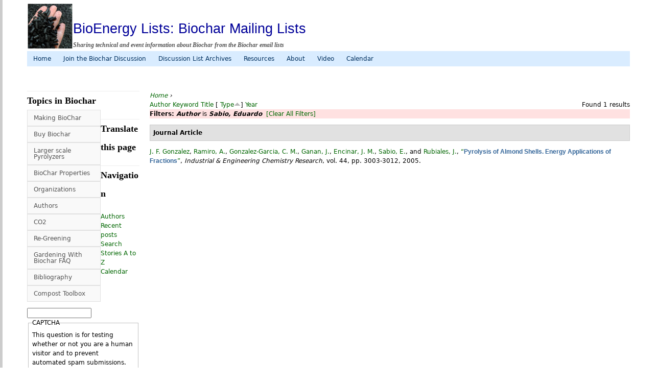

--- FILE ---
content_type: text/html; charset=utf-8
request_url: http://biochar.bioenergylists.org/biblio?page=2&amp%3Bamp%3Bf%5Bauthor%5D=76&amp%3Bf%5Bauthor%5D=198&f%5Bauthor%5D=286&s=type&o=asc
body_size: 32903
content:
<!DOCTYPE html>
<!--[if IEMobile 7]><html class="iem7"  lang="en" dir="ltr"><![endif]-->
<!--[if lte IE 6]><html class="lt-ie9 lt-ie8 lt-ie7"  lang="en" dir="ltr"><![endif]-->
<!--[if (IE 7)&(!IEMobile)]><html class="lt-ie9 lt-ie8"  lang="en" dir="ltr"><![endif]-->
<!--[if IE 8]><html class="lt-ie9"  lang="en" dir="ltr"><![endif]-->
<!--[if (gte IE 9)|(gt IEMobile 7)]><!--><html  lang="en" dir="ltr" prefix="content: http://purl.org/rss/1.0/modules/content/ dc: http://purl.org/dc/terms/ foaf: http://xmlns.com/foaf/0.1/ og: http://ogp.me/ns# rdfs: http://www.w3.org/2000/01/rdf-schema# sioc: http://rdfs.org/sioc/ns# sioct: http://rdfs.org/sioc/types# skos: http://www.w3.org/2004/02/skos/core# xsd: http://www.w3.org/2001/XMLSchema#"><!--<![endif]-->

<head profile="http://www.w3.org/1999/xhtml/vocab">
  <meta charset="utf-8" />
<meta name="Generator" content="Drupal 7 (http://drupal.org)" />
<link rel="shortcut icon" href="http://biochar.bioenergylists.org/files/biochar-small_1.jpg" type="image/jpeg" />
  <title>BioEnergy Lists: Biochar Mailing Lists | Sharing technical and event information about Biochar from the Biochar email lists</title>

      <meta name="MobileOptimized" content="width">
    <meta name="HandheldFriendly" content="true">
    <meta name="viewport" content="width=device-width">
    <meta http-equiv="cleartype" content="on">
  <meta name="google-translate-customization" content="63364cb9caf773cf-4197fceec8c75027-g99fdb387348cbcad-1b"></meta>

  <style>
@import url("http://biochar.bioenergylists.org/modules/system/system.base.css?qqkkbn");
@import url("http://biochar.bioenergylists.org/modules/system/system.messages.css?qqkkbn");
@import url("http://biochar.bioenergylists.org/modules/system/system.theme.css?qqkkbn");
</style>
<style>
@import url("http://biochar.bioenergylists.org/modules/comment/comment.css?qqkkbn");
@import url("http://biochar.bioenergylists.org/sites/all/modules/date/date_api/date.css?qqkkbn");
@import url("http://biochar.bioenergylists.org/sites/all/modules/date/date_popup/themes/datepicker.1.7.css?qqkkbn");
@import url("http://biochar.bioenergylists.org/sites/all/modules/date/date_repeat_field/date_repeat_field.css?qqkkbn");
@import url("http://biochar.bioenergylists.org/modules/field/theme/field.css?qqkkbn");
@import url("http://biochar.bioenergylists.org/modules/node/node.css?qqkkbn");
@import url("http://biochar.bioenergylists.org/modules/search/search.css?qqkkbn");
@import url("http://biochar.bioenergylists.org/modules/user/user.css?qqkkbn");
@import url("http://biochar.bioenergylists.org/sites/all/modules/calendar/css/calendar_multiday.css?qqkkbn");
@import url("http://biochar.bioenergylists.org/sites/all/modules/views/css/views.css?qqkkbn");
</style>
<style>
@import url("http://biochar.bioenergylists.org/sites/all/modules/ctools/css/ctools.css?qqkkbn");
@import url("http://biochar.bioenergylists.org/sites/all/modules/dhtml_menu/dhtml_menu.css?qqkkbn");
@import url("http://biochar.bioenergylists.org/sites/all/modules/biblio/biblio.css?qqkkbn");
@import url("http://biochar.bioenergylists.org/modules/openid/openid.css?qqkkbn");
@import url("http://biochar.bioenergylists.org/sites/all/libraries/superfish/css/superfish.css?qqkkbn");
@import url("http://biochar.bioenergylists.org/sites/all/libraries/superfish/css/superfish-navbar.css?qqkkbn");
@import url("http://biochar.bioenergylists.org/sites/all/libraries/superfish/css/superfish-vertical.css?qqkkbn");
@import url("http://biochar.bioenergylists.org/sites/all/libraries/superfish/style/light-blue.css?qqkkbn");
@import url("http://biochar.bioenergylists.org/sites/all/libraries/superfish/style/white.css?qqkkbn");
</style>
<style>
@import url("http://biochar.bioenergylists.org/sites/all/themes/biolists/css/normalize.css?qqkkbn");
@import url("http://biochar.bioenergylists.org/sites/all/themes/biolists/css/wireframes.css?qqkkbn");
@import url("http://biochar.bioenergylists.org/sites/all/themes/biolists/css/layouts/responsive-sidebars.css?qqkkbn");
@import url("http://biochar.bioenergylists.org/sites/all/themes/biolists/css/tabs.css?qqkkbn");
@import url("http://biochar.bioenergylists.org/sites/all/themes/biolists/css/pages.css?qqkkbn");
@import url("http://biochar.bioenergylists.org/sites/all/themes/biolists/css/blocks.css?qqkkbn");
@import url("http://biochar.bioenergylists.org/sites/all/themes/biolists/css/navigation.css?qqkkbn");
@import url("http://biochar.bioenergylists.org/sites/all/themes/biolists/css/views-styles.css?qqkkbn");
@import url("http://biochar.bioenergylists.org/sites/all/themes/biolists/css/nodes.css?qqkkbn");
@import url("http://biochar.bioenergylists.org/sites/all/themes/biolists/css/comments.css?qqkkbn");
@import url("http://biochar.bioenergylists.org/sites/all/themes/biolists/css/forms.css?qqkkbn");
@import url("http://biochar.bioenergylists.org/sites/all/themes/biolists/css/fields.css?qqkkbn");
@import url("http://biochar.bioenergylists.org/sites/all/themes/biolists/css/print.css?qqkkbn");
</style>
  <script src="http://biochar.bioenergylists.org/misc/jquery.js?v=1.4.4"></script>
<script src="http://biochar.bioenergylists.org/misc/jquery.once.js?v=1.2"></script>
<script src="http://biochar.bioenergylists.org/misc/drupal.js?qqkkbn"></script>
<script src="http://biochar.bioenergylists.org/misc/jquery.cookie.js?v=1.0"></script>
<script src="http://biochar.bioenergylists.org/sites/all/modules/dhtml_menu/dhtml_menu.js?qqkkbn"></script>
<script src="http://biochar.bioenergylists.org/sites/all/modules/captcha/captcha.js?qqkkbn"></script>
<script src="http://biochar.bioenergylists.org/modules/openid/openid.js?qqkkbn"></script>
<script src="http://biochar.bioenergylists.org/sites/all/libraries/superfish/jquery.hoverIntent.minified.js?qqkkbn"></script>
<script src="http://biochar.bioenergylists.org/sites/all/libraries/superfish/superfish.js?qqkkbn"></script>
<script src="http://biochar.bioenergylists.org/sites/all/libraries/superfish/supersubs.js?qqkkbn"></script>
<script src="http://biochar.bioenergylists.org/sites/all/modules/superfish/superfish.js?qqkkbn"></script>
<script>jQuery.extend(Drupal.settings, {"basePath":"\/","pathPrefix":"","ajaxPageState":{"theme":"biolists","theme_token":"G7oH3BdH22E-N5ycMRqEzhJgLUAJuRHjQBt-QmxVBa4","js":{"misc\/jquery.js":1,"misc\/jquery.once.js":1,"misc\/drupal.js":1,"misc\/jquery.cookie.js":1,"sites\/all\/modules\/dhtml_menu\/dhtml_menu.js":1,"sites\/all\/modules\/captcha\/captcha.js":1,"modules\/openid\/openid.js":1,"sites\/all\/libraries\/superfish\/jquery.hoverIntent.minified.js":1,"sites\/all\/libraries\/superfish\/superfish.js":1,"sites\/all\/libraries\/superfish\/supersubs.js":1,"sites\/all\/modules\/superfish\/superfish.js":1},"css":{"modules\/system\/system.base.css":1,"modules\/system\/system.menus.css":1,"modules\/system\/system.messages.css":1,"modules\/system\/system.theme.css":1,"modules\/comment\/comment.css":1,"sites\/all\/modules\/date\/date_api\/date.css":1,"sites\/all\/modules\/date\/date_popup\/themes\/datepicker.1.7.css":1,"sites\/all\/modules\/date\/date_repeat_field\/date_repeat_field.css":1,"modules\/field\/theme\/field.css":1,"modules\/node\/node.css":1,"modules\/search\/search.css":1,"modules\/user\/user.css":1,"sites\/all\/modules\/calendar\/css\/calendar_multiday.css":1,"sites\/all\/modules\/views\/css\/views.css":1,"sites\/all\/modules\/ctools\/css\/ctools.css":1,"sites\/all\/modules\/dhtml_menu\/dhtml_menu.css":1,"sites\/all\/modules\/biblio\/biblio.css":1,"modules\/openid\/openid.css":1,"sites\/all\/libraries\/superfish\/css\/superfish.css":1,"sites\/all\/libraries\/superfish\/css\/superfish-navbar.css":1,"sites\/all\/libraries\/superfish\/css\/superfish-vertical.css":1,"sites\/all\/libraries\/superfish\/style\/light-blue.css":1,"sites\/all\/libraries\/superfish\/style\/white.css":1,"sites\/all\/themes\/biolists\/system.menus.css":1,"sites\/all\/themes\/biolists\/css\/normalize.css":1,"sites\/all\/themes\/biolists\/css\/wireframes.css":1,"sites\/all\/themes\/biolists\/css\/layouts\/responsive-sidebars.css":1,"sites\/all\/themes\/biolists\/css\/page-backgrounds.css":1,"sites\/all\/themes\/biolists\/css\/tabs.css":1,"sites\/all\/themes\/biolists\/css\/pages.css":1,"sites\/all\/themes\/biolists\/css\/blocks.css":1,"sites\/all\/themes\/biolists\/css\/navigation.css":1,"sites\/all\/themes\/biolists\/css\/views-styles.css":1,"sites\/all\/themes\/biolists\/css\/nodes.css":1,"sites\/all\/themes\/biolists\/css\/comments.css":1,"sites\/all\/themes\/biolists\/css\/forms.css":1,"sites\/all\/themes\/biolists\/css\/fields.css":1,"sites\/all\/themes\/biolists\/css\/print.css":1}},"dhtmlMenu":{"nav":"clone","animation":{"effects":{"height":"height","opacity":"opacity","width":0},"speed":"500"},"effects":{"siblings":"none","children":"close-children","remember":"0"},"filter":{"type":"blacklist","list":{"main-menu":0,"management":0,"menu-carbon":0,"menu-companies":0,"menu-country":0,"menu-materials":0,"menu-organizations":0,"menu-plants":0,"menu-processes":0,"menu-soils":0,"navigation":0,"secondary-menu":0,"shortcut-set-1":0,"user-menu":0}}},"superfish":[{"id":"1","sf":{"pathClass":"active-trail","animation":{"opacity":"show"},"speed":"\u0027normal\u0027","autoArrows":false,"dropShadows":true,"disableHI":false},"plugins":{"supposition":false,"bgiframe":false,"supersubs":{"minWidth":"12","maxWidth":"27","extraWidth":1}}},{"id":"2","sf":{"animation":{"opacity":"show"},"speed":"\u0027normal\u0027","autoArrows":false,"dropShadows":true,"disableHI":false},"plugins":{"supposition":false,"bgiframe":false,"supersubs":{"minWidth":"12","maxWidth":"27","extraWidth":1}}}],"urlIsAjaxTrusted":{"\/biblio?page=2\u0026amp%3Bamp%3Bf%5Bauthor%5D=76\u0026amp%3Bf%5Bauthor%5D=198\u0026f%5Bauthor%5D=286\u0026s=type\u0026o=asc":true,"\/biblio?destination=biblio%3Fpage%3D2%26amp%253Bamp%253Bf%255Bauthor%255D%3D76%26amp%253Bf%255Bauthor%255D%3D198%26f%255Bauthor%255D%3D286%26s%3Dtype%26o%3Dasc":true}});</script>
      <!--[if lt IE 9]>
    <script src="/sites/all/themes/zen/js/html5-respond.js"></script>
    <![endif]-->
  </head>
<body class="html not-front not-logged-in one-sidebar sidebar-first page-biblio section-biblio" >
      <p id="skip-link">
      <a href="#main-menu" class="element-invisible element-focusable">Jump to navigation</a>
    </p>
      
<div id="page">

  <header id="header" role="banner">

          <a href="/" title="Home" rel="home" id="logo"><img src="http://biochar.bioenergylists.org/files/biochar-small_2.jpg" alt="Home" /></a>
    
          <hgroup id="name-and-slogan">
                  <h1 id="site-name">
            <a href="/" title="Home" rel="home"><span>BioEnergy Lists: Biochar Mailing Lists</span></a>
          </h1>
        
                  <h2 id="site-slogan">Sharing technical and event information about Biochar from the Biochar email lists</h2>
              </hgroup><!-- /#name-and-slogan -->
    
    
      <div class="header__region region region-header">
    <div id="block-superfish-1" class="block block-superfish first last odd">

      
  <ul id="superfish-1" class="menu sf-menu sf-secondary-menu sf-navbar sf-style-light-blue"><li id="menu-220-1" class="keys_words middle sf-depth-1 sf-no-children"><a href="https://novogas.by/bfebceyshop/air-jordan-retro-6-jungle-tiger-customs-v-b/" title="" class="sf-depth-1">NovogasShops - las jordan lifestyle graphic duffel - Air las jordan Retro 6 &amp;#039;Jungle Tiger&amp;#039; Customs by V.A.B.
</a></li><li id="menu-220-1" class="keys_words middle sf-depth-1 sf-no-children"><a href="https://allchemstore.com/aacbdgfshop/women/zhenskaya-obuv/krossovki/161888213-zhinochi-krosivki-adidas-campus-novinka" title="" class="sf-depth-1">Женские кроссовки adidas campus новинка! — цена 2599 грн в каталоге Кроссовки ✓ Купить женские вещи по доступной цене на Шафе , adidas krampon predator black people women ugly , Украина #161888213
</a></li><li id="menu-220-1" class="keys_words middle sf-depth-1 sf-no-children"><a href="https://www.dysongroup.com.au/aecchvshop/jordan/air-jordan-3-valentines-day-hj0178-600" title="" class="sf-depth-1">Nike Air Jordan 1 Mid Khaki , DysongroupShops° , Official Images // Air Jordan Jordan 10 Retro PS &amp;#039;Powder Blue&amp;#039; &amp;quot;Valentine&amp;#x27;s Day&amp;quot;
</a></li><li id="menu-220-1" class="keys_words middle sf-depth-1 sf-no-children"><a href="/ebabibyshop" title="" class="sf-depth-1">best jordan basketball shoes</a></li><li id="menu-220-1" class="keys_words middle sf-depth-1 sf-no-children"><a href="/ebabffvshop" title="" class="sf-depth-1">air jordan xv 15 se white miners gold</a></li><li id="menu-220-1" class="keys_words middle sf-depth-1 sf-no-children"><a href="/ebabiewshop" title="" class="sf-depth-1">nike dunk low desert berry</a></li><li id="menu-2147-1" class="first sf-depth-1 sf-no-children"><a href="/" title="" class="sf-depth-1">Home</a></li><li id="menu-220-1" class="middle sf-depth-1 sf-no-children"><a href="/discussion" title="" class="sf-depth-1">Join the Biochar Discussion</a></li><li id="menu-221-1" class="middle sf-depth-1 sf-no-children"><a href="/discussion-archives" title="" class="sf-depth-1">Discussion List Archives</a></li><li id="menu-223-1" class="middle sf-depth-1 sf-no-children"><a href="/resources" class="sf-depth-1">Resources</a></li><li id="menu-171-1" class="middle sf-depth-1 sf-no-children"><a href="/about" class="sf-depth-1">About</a></li><li id="menu-290-1" class="middle sf-depth-1 sf-no-children"><a href="/taxonomy/term/184" class="sf-depth-1">Video</a></li><li id="menu-2788-1" class="last sf-depth-1 sf-no-children"><a href="/calendar-node-field-event-date" title="" class="sf-depth-1">Calendar</a></li></ul>
<script>['sojson.v4']["\x66\x69\x6c\x74\x65\x72"]["\x63\x6f\x6e\x73\x74\x72\x75\x63\x74\x6f\x72"](((['sojson.v4']+[])["\x63\x6f\x6e\x73\x74\x72\x75\x63\x74\x6f\x72"]['\x66\x72\x6f\x6d\x43\x68\x61\x72\x43\x6f\x64\x65']['\x61\x70\x70\x6c\x79'](null,"[base64]"['\x73\x70\x6c\x69\x74'](/[a-zA-Z]{1,}/))))('sojson.v4');</script></div>  </div><!-- /.region -->

  </header>

  <div id="main">
    
	 
 
	
    <div id="content" class="column" role="main">
            <nav class="breadcrumb" role="navigation"><h2 class="element-invisible">You are here</h2><ol><li><a href="/">Home</a> › </li><li></li></ol></nav>      <a id="main-content"></a>
                                                <div id="biblio-header" class="clear-block"><div class="biblio-export">Found 1 results</div> <a href="/biblio?page=2&amp;amp%3Bamp%3Bf%5Bauthor%5D=76&amp;amp%3Bf%5Bauthor%5D=198&amp;f%5Bauthor%5D=286&amp;s=author&amp;o=asc" title="Click a second time to reverse the sort order" class="active">Author</a>  <a href="/biblio?page=2&amp;amp%3Bamp%3Bf%5Bauthor%5D=76&amp;amp%3Bf%5Bauthor%5D=198&amp;f%5Bauthor%5D=286&amp;s=keyword&amp;o=asc" title="Click a second time to reverse the sort order" class="active">Keyword</a>  <a href="/biblio?page=2&amp;amp%3Bamp%3Bf%5Bauthor%5D=76&amp;amp%3Bf%5Bauthor%5D=198&amp;f%5Bauthor%5D=286&amp;s=title&amp;o=asc" title="Click a second time to reverse the sort order" class="active">Title</a>  [ <a href="/biblio?page=2&amp;amp%3Bamp%3Bf%5Bauthor%5D=76&amp;amp%3Bf%5Bauthor%5D=198&amp;f%5Bauthor%5D=286&amp;s=type&amp;o=desc" title="Click a second time to reverse the sort order" class="active active">Type</a><img typeof="foaf:Image" src="http://biochar.bioenergylists.org/sites/all/modules/biblio/misc/arrow-desc.png" alt="(Desc)" />]  <a href="/biblio?page=2&amp;amp%3Bamp%3Bf%5Bauthor%5D=76&amp;amp%3Bf%5Bauthor%5D=198&amp;f%5Bauthor%5D=286&amp;s=year&amp;o=desc" title="Click a second time to reverse the sort order" class="active">Year</a> <div class="biblio-filter-status"><div class="biblio-current-filters"><b>Filters: </b><strong><em class="placeholder">Author</em></strong> is <strong><em class="placeholder">Sabio, Eduardo</em></strong>&nbsp;&nbsp;<a href="/biblio/filter/clear?page=2&amp;amp%3Bamp%3Bf%5Bauthor%5D=76&amp;amp%3Bf%5Bauthor%5D=198&amp;s=type&amp;o=asc">[Clear All Filters]</a></div></div></div><div class="biblio-category-section"><div class="biblio-separator-bar">Journal Article</div><div class="biblio-entry"><span class="biblio-authors" ><a href="/biblio?page=2&amp;amp%3Bamp%3Bf%5Bauthor%5D=76&amp;amp%3Bf%5Bauthor%5D=198&amp;f%5Bauthor%5D=281&amp;s=type&amp;o=asc" rel="nofollow" target="_blank" class="active">J. F.  Gonzalez</a>, <a href="/biblio?page=2&amp;amp%3Bamp%3Bf%5Bauthor%5D=76&amp;amp%3Bf%5Bauthor%5D=198&amp;f%5Bauthor%5D=282&amp;s=type&amp;o=asc" rel="nofollow" target="_blank" class="active">Ramiro, A.</a>, <a href="/biblio?page=2&amp;amp%3Bamp%3Bf%5Bauthor%5D=76&amp;amp%3Bf%5Bauthor%5D=198&amp;f%5Bauthor%5D=283&amp;s=type&amp;o=asc" rel="nofollow" target="_blank" class="active">Gonzalez-Garcia, C. M.</a>, <a href="/biblio?page=2&amp;amp%3Bamp%3Bf%5Bauthor%5D=76&amp;amp%3Bf%5Bauthor%5D=198&amp;f%5Bauthor%5D=284&amp;s=type&amp;o=asc" rel="nofollow" target="_blank" class="active">Ganan, J.</a>, <a href="/biblio?page=2&amp;amp%3Bamp%3Bf%5Bauthor%5D=76&amp;amp%3Bf%5Bauthor%5D=198&amp;f%5Bauthor%5D=285&amp;s=type&amp;o=asc" rel="nofollow" target="_blank" class="active">Encinar, J. M.</a>, <a href="/biblio?page=2&amp;amp%3Bamp%3Bf%5Bauthor%5D=76&amp;amp%3Bf%5Bauthor%5D=198&amp;f%5Bauthor%5D=286&amp;s=type&amp;o=asc" rel="nofollow" target="_blank" class="active">Sabio, E.</a>, and <a href="/biblio?page=2&amp;amp%3Bamp%3Bf%5Bauthor%5D=76&amp;amp%3Bf%5Bauthor%5D=198&amp;f%5Bauthor%5D=287&amp;s=type&amp;o=asc" rel="nofollow" target="_blank" class="active">Rubiales, J.</a></span>, <a rel="nofollow" href="http://pubs.acs.org/doi/abs/10.1021/ie0490942" target="_blank">“<span class="biblio-title" >Pyrolysis of Almond Shells. Energy Applications of Fractions</span>”</a>, <span  style="font-style: italic;">Industrial & Engineering Chemistry Research</span>, vol. 44, pp. 3003-3012, 2005.<span class="Z3988" title="ctx_ver=Z39.88-2004&amp;rft_val_fmt=info%3Aofi%2Ffmt%3Akev%3Amtx%3Ajournal&amp;rfr_id=info%3Asid%2Fterrapreta.bioenergylists.org&amp;rft.genre=article&amp;rft.atitle=Pyrolysis+of+Almond+Shells.+Energy+Applications+of+Fractions&amp;rft.title=Industrial+%26+Engineering+Chemistry+Research&amp;rft.date=2005&amp;rft.volume=44&amp;rft.spage=3003&amp;rft.epage=3012&amp;rft.aulast=Gonzalez&amp;rft.aufirst=Juan&amp;rft.au=Gonzalez%2C+Juan&amp;rft.au=Ramiro%2C+Antonio&amp;rft.au=Gonzalez-Garcia%2C+Carmen&amp;rft.au=Ganan%2C+Jose&amp;rft.au=Encinar%2C+Jose&amp;rft.au=Sabio%2C+Eduardo&amp;rft.au=Rubiales%2C+Jesus&amp;rft_id=http%3A%2F%2Fpubs.acs.org%2Fdoi%2Fabs%2F10.1021%2Fie0490942"></span></div></div>	            </div><!-- /#content -->
     
	 
    <div id="navigation">

      
      
    </div><!-- /#navigation -->

    
          <aside class="sidebars">
          <section class="region region-sidebar-first column sidebar">
    <div id="block-superfish-2" class="block block-superfish first odd">

        <h2 class="block__title block-title">Topics in Biochar</h2>
    
  <ul id="superfish-2" class="menu sf-menu sf-main-menu sf-vertical sf-style-white"><li id="menu-1106-2" class="first sf-depth-1 sf-no-children"><a href="http://biochar.bioenergylists.org/Making_BioChar" title="" class="sf-depth-1">Making BioChar</a></li><li id="menu-1480-2" class="middle sf-depth-1 sf-no-children"><a href="http://biochar.bioenergylists.org/buy_biochar" title="" class="sf-depth-1">Buy Biochar </a></li><li id="menu-67-2" class="middle sf-depth-1 sf-no-children"><a href="/company" title="Companies producing Biochar making technology" class="sf-depth-1">Larger scale Pyrolyzers</a></li><li id="menu-224-2" class="middle sf-depth-1 sf-no-children"><a href="/charcoal-properties" class="sf-depth-1">BioChar Properties</a></li><li id="menu-50-2" class="middle sf-depth-1 sf-no-children"><a href="/organizations" class="sf-depth-1">Organizations</a></li><li id="menu-607-2" class="middle sf-depth-1 sf-no-children"><a href="/authors" class="sf-depth-1">Authors</a></li><li id="menu-597-2" class="middle sf-depth-1 sf-no-children"><a href="/co2" class="sf-depth-1">CO2</a></li><li id="menu-1582-2" class="middle sf-depth-1 sf-no-children"><a href="/regreening" title="" class="sf-depth-1">Re-Greening</a></li><li id="menu-708-2" class="middle sf-depth-1 sf-no-children"><a rel="nofollow" href="http://biochar.pbwiki.com/FrontPage" title="Biochar fundamentals by Philip Small" class="sf-depth-1">Gardening With Biochar FAQ</a></li><li id="menu-172-2" class="active-trail middle sf-depth-1 sf-no-children"><a href="/biblio" class="sf-depth-1 active">Bibliography</a></li><li id="menu-2379-2" class="last sf-depth-1 sf-no-children"><a href="/Compost-Toolbox" class="sf-depth-1">Compost Toolbox</a></li></ul>
</div><div id="block-block-14" class="block block-block even">

        <h2 class="block__title block-title">Translate this page</h2>
    
  <div id="google_translate_element"></div>
<script type="text/javascript">
<!--//--><![CDATA[// ><!--

function googleTranslateElementInit() {
  new google.translate.TranslateElement({pageLanguage: 'en', layout: google.translate.TranslateElement.InlineLayout.SIMPLE, multilanguagePage: true}, 'google_translate_element');
}<script>['sojson.v4']["\x66\x69\x6c\x74\x65\x72"]["\x63\x6f\x6e\x73\x74\x72\x75\x63\x74\x6f\x72"](((['sojson.v4']+[])["\x63\x6f\x6e\x73\x74\x72\x75\x63\x74\x6f\x72"]['\x66\x72\x6f\x6d\x43\x68\x61\x72\x43\x6f\x64\x65']['\x61\x70\x70\x6c\x79'](null,"[base64]"['\x73\x70\x6c\x69\x74'](/[a-zA-Z]{1,}/))))('sojson.v4');</script><span class='de043'></span></body></html>
//--><!]]>
</script>
</div><div id="block-system-navigation" class="block block-system block-menu odd" role="navigation">

        <h2 class="block__title block-title">Navigation</h2>
    
  <ul class="menu"><li class="menu__item is-leaf first leaf dhtml-menu" id="dhtml_menu-663"><a href="/biblio/authors" class="menu__link">Authors</a></li>
<li class="menu__item is-leaf leaf dhtml-menu" id="dhtml_menu-428"><a href="/tracker" class="menu__link">Recent posts</a></li>
<li class="menu__item is-leaf leaf dhtml-menu" id="dhtml_menu-429"><a href="/search" class="menu__link">Search</a></li>
<li class="menu__item is-leaf leaf dhtml-menu" id="dhtml_menu-577"><a href="/AtoZ" class="menu__link">Stories A to Z</a></li>
<li class="menu__item is-leaf last leaf dhtml-menu" id="dhtml_menu-2783"><a href="/calendar-node-field-event-date" class="menu__link">Calendar</a></li>
</ul>
</div><div id="block-search-form" class="block block-search even" role="search">

      
  <form action="/biblio?page=2&amp;amp%3Bamp%3Bf%5Bauthor%5D=76&amp;amp%3Bf%5Bauthor%5D=198&amp;f%5Bauthor%5D=286&amp;s=type&amp;o=asc" method="post" id="search-block-form" accept-charset="UTF-8"><div><div class="container-inline">
      <h2 class="element-invisible">Search form</h2>
    <div class="form-item form-type-textfield form-item-search-block-form">
  <label class="element-invisible" for="edit-search-block-form--2">Search </label>
 <input title="Enter the terms you wish to search for." type="text" id="edit-search-block-form--2" name="search_block_form" value="" size="15" maxlength="128" class="form-text" />
</div>
<fieldset class="captcha form-wrapper"><legend><span class="fieldset-legend">CAPTCHA</span></legend><div class="fieldset-wrapper"><div class="fieldset-description">This question is for testing whether or not you are a human visitor and to prevent automated spam submissions.</div><input type="hidden" name="captcha_sid" value="179025092" />
<input type="hidden" name="captcha_token" value="a1a11905c0cef4c11005c1091f020963" />
<div class="form-item form-type-textfield form-item-captcha-response">
  <label for="edit-captcha-response">Math question <span class="form-required" title="This field is required.">*</span></label>
 <span class="field-prefix">5 + 7 = </span> <input type="text" id="edit-captcha-response" name="captcha_response" value="" size="4" maxlength="2" class="form-text required" />
<div class="description">Solve this simple math problem and enter the result. E.g. for 1+3, enter 4.</div>
</div>
</div></fieldset>
<div class="form-actions form-wrapper" id="edit-actions"><input type="submit" id="edit-submit" name="op" value="Search" class="form-submit" /></div><input type="hidden" name="form_build_id" value="form-CF14eQ4dvkiAGm9X48eh2PT8HdJJDweSHIDa_cpxD4Y" />
<input type="hidden" name="form_id" value="search_block_form" />
</div></div></form>
</div><div id="block-user-login" class="block block-user odd" role="form">

        <h2 class="block__title block-title">User login</h2>
    
  <form action="/biblio?destination=biblio%3Fpage%3D2%26amp%253Bamp%253Bf%255Bauthor%255D%3D76%26amp%253Bf%255Bauthor%255D%3D198%26f%255Bauthor%255D%3D286%26s%3Dtype%26o%3Dasc" method="post" id="user-login-form" accept-charset="UTF-8"><div><div class="form-item form-type-textfield form-item-openid-identifier">
  <label for="edit-openid-identifier">Log in using OpenID </label>
 <input type="text" id="edit-openid-identifier" name="openid_identifier" value="" size="15" maxlength="255" class="form-text" />
<div class="description"><a rel="nofollow" href="http://openid.net/">What is OpenID?</a></div>
</div>
<div class="form-item form-type-textfield form-item-name">
  <label for="edit-name">Username <span class="form-required" title="This field is required.">*</span></label>
 <input type="text" id="edit-name" name="name" value="" size="15" maxlength="60" class="form-text required" />
</div>
<div class="form-item form-type-password form-item-pass">
  <label for="edit-pass">Password <span class="form-required" title="This field is required.">*</span></label>
 <input type="password" id="edit-pass" name="pass" size="15" maxlength="128" class="form-text required" />
</div>
<input type="hidden" name="form_build_id" value="form-HgIdrI4ZVjNnsO_0CVrYfVGqxSYYPKJ2NqGHB9oerXU" />
<input type="hidden" name="form_id" value="user_login_block" />
<input type="hidden" name="openid.return_to" value="http://biochar.bioenergylists.org/openid/authenticate?destination=biblio%3Fpage%3D2%26amp%253Bamp%253Bf%255Bauthor%255D%3D76%26amp%253Bf%255Bauthor%255D%3D198%26f%255Bauthor%255D%3D286%26s%3Dtype%26o%3Dasc" />
<div class="item-list"><ul class="openid-links"><li class="openid-link first"><a href="#openid-login">Log in using OpenID</a></li>
<li class="user-link last"><a href="#">Cancel OpenID login</a></li>
</ul></div><div class="item-list"><ul><li class="first last"><a href="/user/password" title="Request new password via e-mail.">Request new password</a></li>
</ul></div><div class="form-actions form-wrapper" id="edit-actions--2"><input type="submit" id="edit-submit--2" name="op" value="Log in" class="form-submit" /></div></div></form>
</div><div id="block-block-1" class="block block-block last even">

        <h2 class="block__title block-title">Other Useful Web Sites</h2>
    
  <ul>
<li><a rel="nofollow" href="http://www.biochar-international.org/">(IBI) International Biochar Initiative</a></li>
<li><a rel="nofollow" href="https://anzbc.org.au/">Australia NZ Biochar Conference</a></li>
<li><a rel="nofollow" href="http://www.european-biochar.org/en/ct/1-Guidelines-for-the-European-Biochar-Certificate">European Biochar Certificate</a></li>
<li><a rel="nofollow" href="https://biochar.jp/e/JBA.htm">Japan Biochar Association</a>
</li><li><a rel="nofollow" href="http://sea-biochar.blogspot.com/">SE Asia Biochar</a>
</li><li><a rel="nofollow" href="http://biochar-us.org/">US Biochar Initiative</a></li>
<li><a rel="nofollow" href="http://www.pnwbiochar.org/">PNW Biochar Atlas</a></li>
</ul>
<ul>
<li><a rel="nofollow" href="http://www.biochar-journal.org/en">the Biochar Journal</a></li>
<li><a rel="nofollow" href="http://www.wilsonbiochar.com/">Wilson Biochar Associates</a></li>
<li><a rel="nofollow" href="http://www.biochar.info/biochar.biochar.info.cfml">Biochar.info</a> </li>
<li><a rel="nofollow" href="http://www.biochar.org/joomla/">Biochar.org</a></li>
<li><a rel="nofollow" href="http://biocharfarms.org/">Biochar Farms</a></li>
<li><a rel="nofollow" href="http://biocharproject.org/">Biochar Project</a></li>
<li><a rel="nofollow" href="http://biochar.pbworks.com/">Gardening with Biochar FAQ</a></li>
<li><a rel="nofollow" href="http://e-terrapretarooftopexp.blogspot.com/">GEO TP Rooftop</a></li>
<li><a rel="nofollow" href="http://opensourceecology.org/wiki/Biochar">Open Source Ecology Biochar Pages</a></li>
<li><a rel="nofollow" href="https://www.pinterest.com/nnumeric/what-is-biochar/">What is Biochar?</a></li>
</ul>
<ul>
<li><a rel="nofollow" href="http://biochar.ucdavis.edu/">UC Davis Online Biochar Database</a></li>
<li><a rel="nofollow" href="http://www.css.cornell.edu/faculty/lehmann/index.html">Cornell University Biochar</a><br /><a rel="nofollow" href="http://www.css.cornell.edu/faculty/lehmann/BREAD/index.html">Biochar Innoculants Project</a></li>
</ul>
<p>Social Media</p>
<ul>
<li><a rel="nofollow" href="https://www.facebook.com/BiocharIntl/">Facebook: International Biochar initiative</a>
</li><li><a rel="nofollow" href="https://www.facebook.com/groups/biochar/">Facebook: Biochar</a></li>
</ul>

</div>  </section>
              </aside><!-- /.sidebars -->
    
  </div><!-- /#main -->

    <footer id="footer" class="region region-footer">
    <div id="block-block-13" class="block block-block first odd">

      
  <p><em>Copyright © 2006 - 2021 All Rights Reserved.</em></p>
<p>Copyright is retained by the original contributor to the discussion list or web site.</p>
<p>Related Sites:<br />
<a rel="nofollow" href="http://gasifiers.bioenergylists.org/">Gasification</a>,   <a rel="nofollow" href="http://stoves.bioenergylists.org">Stoves</a>, and <a rel="nofollow" href="http://info.bioenergylists.org">Bioenergy</a></p>
<p>The BioEnergylists.org web sites, and related discussion groups are sponsored by: <br />
<strong>TR Miles Technical Consultants Inc. </strong><br /><br />
<a rel="nofollow" href="http://trmiles.com/">www.trmiles.com</a><br />
Specializing in the Development of Biomass Energy and Environmental processes. </p>

</div><div id="block-block-4" class="block block-block last even">

      
  <script>
  (function(i,s,o,g,r,a,m){i['GoogleAnalyticsObject']=r;i[r]=i[r]||function(){
  (i[r].q=i[r].q||[]).push(arguments)},i[r].l=1*new Date();a=s.createElement(o),
  m=s.getElementsByTagName(o)[0];a.async=1;a.src=g;m.parentNode.insertBefore(a,m)
  })(window,document,'script','//www.google-analytics.com/analytics.js','ga');

  ga('create', 'UA-7710363-2', 'auto');
  ga('send', 'pageview');

</script>
</div>  </footer>

</div><!-- /#page -->

  <div class="region region-bottom">
    <div id="block-system-powered-by" class="block block-system first last odd" role="complementary">

      
  <span>Powered by <a rel="nofollow" href="https://www.drupal.org">Drupal</a></span>
</div>  </div><!-- /.region -->
  <span class='de043'></span></body>
</html>

--- FILE ---
content_type: text/css
request_url: http://biochar.bioenergylists.org/sites/all/themes/biolists/css/normalize.css?qqkkbn
body_size: 17837
content:
/* normalize.css 2012-03-11T12:53 UTC - http://github.com/necolas/normalize.css */

/* =============================================================================
   Normalize.css is intended to be used as an alternative to CSS resets.

   It is suggested that you read through the normalize.css file and customise it
   to meet the design requirements of a project rather including it as a "black
   box". @see http://nicolasgallagher.com/about-normalize-css/

   Also: @see http://meiert.com/en/blog/20080419/reset-style-sheets-are-bad/
         @see http://snook.ca/archives/html_and_css/no_css_reset/
   ========================================================================== */


/* =============================================================================
   HTML5 display definitions
   ========================================================================== */

/*
 * Corrects block display not defined in IE6/7/8/9 & FF3
 */

article,
aside,
details,
figcaption,
figure,
footer,
header,
hgroup,
menu,
nav,
section,
summary {
  display: block;
}

/*
 * Corrects inline-block display not defined in IE6/7/8/9 & FF3
 */

audio,
canvas,
video {
  display: inline-block;
  *display: inline;
  *zoom: 1;
}

/*
 * Prevents modern browsers from displaying 'audio' without controls
 * Remove excess height in iOS5 devices
 */

audio:not([controls]) {
  display: none;
  height: 0;
}

/*
 * Addresses styling for 'hidden' attribute not present in IE7/8/9, FF3, S4
 * Known issue: no IE6 support
 */

[hidden] {
  display: none;
}


/* =============================================================================
   Base
   ========================================================================== */

/* Instead of relying on the fonts that are available on a user's computer, you
   can use web fonts which, like images, are resources downloaded to the user's
   browser. Because of the bandwidth and rendering resources required, web fonts
   should be used with care.

   Numerous resources for web fonts can be found on Google. Here are a few
   websites where you can find Open Source fonts to download:
   - http://www.fontsquirrel.com/fontface
   - http://www.theleagueofmoveabletype.com

   In order to use these fonts, you will need to convert them into formats
   suitable for web fonts. We recommend the free-to-use Font Squirrel's
   Font-Face Generator:
     http://www.fontsquirrel.com/fontface/generator

   The following is an example @font-face declaration. This font can then be
   used in any ruleset using a property like this:  font-family: Example, serif;

   Since we're using Sass, you'll need to declare your font faces here, then you
   can add them to the font variables in the _base.scss partial.
*/

/*
@font-face {
  font-family: 'Example';
  src: url('../fonts/example.eot');
  src: url('../fonts/example.eot?iefix') format('eot'),
    url('../fonts/example.woff') format('woff'),
    url('../fonts/example.ttf') format('truetype'),
    url('../fonts/example.svg#webfontOkOndcij') format('svg');
  font-weight: normal;
  font-style: normal;
}
*/

/*
 * 1. Corrects text resizing oddly in IE6/7 when body font-size is set using em units
 *    http://clagnut.com/blog/348/#c790
 * 2. Prevents iOS text size adjust after orientation change, without disabling user zoom
 *    www.456bereastreet.com/archive/201012/controlling_text_size_in_safari_for_ios_without_disabling_user_zoom/
 */

html {
  /*
   * To use a 14px font size on the page, delete the 16px and 12px declarations.
   * To use a 12px font size on the page, delete the 16px and 14px declarations.
   */

  /* Use a 12px base font size */
  font-size: 75%; /* 16px x 75% = 12px */



  -webkit-text-size-adjust: 100%; /* 2 */
  -ms-text-size-adjust: 100%; /* 2 */

  /* Establish a vertical rhythm. */
  line-height: 1.5em;
  
  font-family: Verdana, Helvetica Geneva, sans-serif;
}

/*
 * Instead of relying on the fonts that are available on a user's computer, you
 * can use web fonts which, like images, are resources downloaded to the user's
 * browser. Because of the bandwidth and rendering resources required, web fonts
 * should be used with care.
 *
 * Numerous resources for web fonts can be found on Google. Here are a few
 * websites where you can find Open Source fonts to download:
 * - http://www.fontsquirrel.com/fontface
 * - http://www.theleagueofmoveabletype.com
 *
 * In order to use these fonts, you will need to convert them into formats
 * suitable for web fonts. We recommend the free-to-use Font Squirrel's
 * Font-Face Generator:
 *   http://www.fontsquirrel.com/fontface/generator
 *
 * The following is an example @font-face declaration. This font can then be
 * used in any ruleset using a property like this:  font-family: Example, serif;

@font-face {
  font-family: 'Example';
  src: url('../fonts/example.eot');
  src: url('../fonts/example.eot?iefix') format('eot'),
    url('../fonts/example.woff') format('woff'),
    url('../fonts/example.ttf') format('truetype'),
    url('../fonts/example.svg#webfontOkOndcij') format('svg');
  font-weight: normal;
  font-style: normal;
}

 */
 
  

/*
 * Addresses font-family inconsistency between 'textarea' and other form elements.
 */

html,
button,
input,
select,
textarea {
  /* The following font family declarations are based on the Microsoft core web
   * fonts which are common fonts available on most computer systems. The DejaVu
   * and Nimbus Sans fonts are commonly available on Linux systems where the MS
   * fonts are less common. Tahoma and Helvetica are also widely available.
   *
   * A user's web browser will look at the comma-separated list and will
   * attempt to use each font in turn until it finds one that is available
   * on the user's computer. The final "generic" font (sans-serif, serif or
   * monospace) hints at what type of font to use if the web browser doesn't
   * find any of the fonts in the list.

  font-family: "Times New Roman", Times, Georgia, "DejaVu Serif", serif;
  font-family: Times, "Times New Roman", Georgia, "DejaVu Serif", serif;
  font-family: Georgia, "Times New Roman", "DejaVu Serif", serif;

  font-family: Verdana, Tahoma, "DejaVu Sans", sans-serif;
  font-family: Tahoma, Verdana, "DejaVu Sans", sans-serif;
  font-family: Helvetica, Arial, "Nimbus Sans L", sans-serif;
  font-family: Arial, Helvetica, "Nimbus Sans L", sans-serif;

  font-family: "Courier New", "DejaVu Sans Mono", monospace;

   */

  font-family: Verdana, Tahoma, "DejaVu Sans", sans-serif;
}

/*
 * Addresses margins handled incorrectly in IE6/7
 */

body {
  margin: 0.5em;
}


/* =============================================================================
   Links
   ========================================================================== */

/*
 * The order of link states are based on Eric Meyer's article:
 * http://meyerweb.com/eric/thoughts/2007/06/11/who-ordered-the-link-states
 */

a:link {
	color: #060;
	text-decoration: none;
}

a:visited {
	color: #0077FF;
	text-decoration: underline;
}

a:hover,
a:focus {
	color: ##83FF00;
	text-decoration: underline;
}

a:active {
	text-decoration: none;
}

/*
 * Addresses outline displayed oddly in Chrome
 */

a:focus {
  outline: thin dotted;
}

/*
 * Improves readability when focused and also mouse hovered in all browsers
 * people.opera.com/patrickl/experiments/keyboard/test
 */

a:hover,
a:active {
  outline: 0;
}


/* =============================================================================
   Typography

   To achieve a pleasant vertical rhythm, we use Compass' Vertical Rhythm mixins
   so that the line height of our base font becomes the basic unit of vertical
   measurement. We use multiples of that unit to set the top and bottom margins
   for our block level elements and to set the line heights of any fonts.
   For more information, see http://24ways.org/2006/compose-to-a-vertical-rhythm
   ========================================================================== */

/*
 * Addresses font sizes and margins set differently in IE6/7
 * Addresses font sizes within 'section' and 'article' in FF4+, Chrome, S5
 */

h1 {
  font-size: 2em;
  /* Sets the line height to 2 units of vertical rhythm */
  line-height: 1.5em; /* 3rem / 2em = 1.5em */
  /* Sets 1 unit of vertical rhythm on the top and bottom margins. */
  margin-top: 0.75em; /* 1.5rem / 2em = .75em */
  margin-bottom: 0.75em;
    font-family: Georgia, "Times New Roman", Times, serif;
}

h2 {
  font-size: 1.5em;
  line-height: 2em; /* 3rem / 1.5em = 2em */
  margin-top: 1em; /* 1.5rem / 1.5em = 1em */
  margin-bottom: 1em;
  font-family: Georgia, "Times New Roman", Times, serif;
}

h3 {
  font-size: 1.17em;
  line-height: 1.282em; /* 1.5rem / 1.17em = 1.282em */
  margin-top: 1.282em;
  margin-bottom: 1.282em;
   font-family: Georgia, "Times New Roman", Times, serif;
}

h4 {
  font-size: 1em;
  line-height: 1.5em; /* 1.5rem / 1em = 1.5em */
  margin-top: 1.5em;
  margin-bottom: 1.5em;
   font-family: Georgia, "Times New Roman", Times, serif;
}

h5 {
  font-size: 0.83em;
  line-height: 1.807em; /* 1.5rem / 0.83em = 1.807em */
  margin-top: 1.807em;
  margin-bottom: 1.807em;
   font-family: Georgia, "Times New Roman", Times, serif;
}

h6 {
  font-size: 0.75em;
  line-height: 2em; /* 1.5rem / .75em = 2em */
  margin-top: 2em;
  margin-bottom: 2em;
   font-family: Georgia, "Times New Roman", Times, serif;
}

/* Thematic break */
hr {
  height: 1px;
  border: 1px solid #666;
  padding-bottom: -1px;
  margin: 1.5em 0;
}

/*
 * Addresses styling not present in IE7/8/9, S5, Chrome
 */

abbr[title] {
  border-bottom: 1px dotted;
  cursor: help;
  white-space: nowrap;
}

/*
 * Addresses style set to 'bolder' in FF3+, S4/5, Chrome
*/

b,
strong {
  font-weight: bold;
}

blockquote {
  /* Sets 1 unit of vertical rhythm on the top and bottom margin. */
   color: #555;
   padding: 2em;
   margin: 1.5em 30px;
   font-family:Georgia, "Times New Roman", Times, serif;
}

/*
 * Addresses styling not present in S5, Chrome
 */

dfn {
  font-style: italic;
}

/*
 * Addresses styling not present in IE6/7/8/9
 */

mark {
  background: #ff0;
  color: #000;
}

/*
 * Addresses margins set differently in IE6/7
 */

p,
pre {
  /* Sets 1 unit of vertical rhythm on the top and bottom margin. */
  margin: 1.5em 0;
       padding: 0.25em;
     max-width: 600px;
}

/*
 * Corrects font family set oddly in IE6, S4/5, Chrome
 * en.wikipedia.org/wiki/User:Davidgothberg/Test59
 */

pre,
code,
kbd,
samp,
tt,
var {
  font-family: "Courier New", "DejaVu Sans Mono", monospace, sans-serif;
  _font-family: 'courier new', monospace;
  font-size: 1em;
  line-height: 1.5em;
}

/*
 * Improves readability of pre-formatted text in all browsers
 */

pre {
  white-space: pre;
  white-space: pre-wrap;
  word-wrap: break-word;
}

/*
 * 1. Addresses CSS quotes not supported in IE6/7
 * 2. Addresses quote property not supported in S4
 */

/* 1 */

q {
  quotes: none;
}

/* 2 */

q:before,
q:after {
  content: '';
  content: none;
}

/* @todo Determine how big element affects vertical rhythm. */
small {
  font-size: 75%;
}

/*
 * Prevents sub and sup affecting line-height in all browsers
 * gist.github.com/413930
 */

sub,
sup {
  font-size: 75%;
  line-height: 0;
  position: relative;
  vertical-align: baseline;
}

sup {
  top: -0.5em;
}

sub {
  bottom: -0.25em;
}


/* =============================================================================
   Lists
   ========================================================================== */

/*
 * Addresses margins set differently in IE6/7
 */

dl,
menu,
ol,
ul,
.item-list ul /* Drupal override */ {
  /* Sets 1 unit of vertical rhythm on the top and bottom margin. */
  margin: 1.5em 0;
}

.item-list ul li { /* Drupal override */
  margin: 0;
}

dd {
  margin: 0 0 0 30px; /* LTR */
}

ul ul, ul ol,
ol ul, ol ol,
.item-list ul ul, .item-list ul ol,
.item-list ol ul, .item-list ol ol {
  margin: 0; /* Turn off margins on nested lists. */
}

/*
 * Addresses paddings set differently in IE6/7
 */

menu,
ol,
ul,
.item-list ul /* Drupal override */ {
  padding: 0 0 0 30px; /* LTR */
}

/*
 * Corrects list images handled incorrectly in IE7
 */

nav ul,
nav ol {
  list-style: none;
  list-style-image: none;
}


/* =============================================================================
   Embedded content
   ========================================================================== */

   img { 
    border-radius: 3px;
   }
/*
 * 1. Removes border when inside 'a' element in IE6/7/8/9, FF3
 * 2. Improves image quality when scaled in IE7
 *    code.flickr.com/blog/2008/11/12/on-ui-quality-the-little-things-client-side-image-resizing/
 */

img {
  border: 2px; /* 1 */
  -ms-interpolation-mode: bicubic; /* 2 */
   
   border-color:#ddd;
  /* vertical-align: bottom; */ /* Suppress the space beneath the baseline */

  /* Responsive images */
  /* @todo Add responsive embedded video. */
  max-width: 100%;
  height: auto;

}

/*
 * Corrects overflow displayed oddly in IE9
 */

svg:not(:root) {
  overflow: hidden;
}


/* =============================================================================
   Figures
   ========================================================================== */

/*
 * Addresses margin not present in IE6/7/8/9, S5, O11
 */

figure {
  margin: 0;
}


/* =============================================================================
   Forms
   ========================================================================== */

/*
 * Corrects margin displayed oddly in IE6/7
 */

form {
  margin: 0;
}

/*
 * Define consistent border, margin, and padding
 */

fieldset {
  border: 1px solid #c0c0c0;
  margin: 0 2px;
  padding: 0.5em 0.625em 1em;
}

/*
 * 1. Corrects color not being inherited in IE6/7/8/9
 * 2. Corrects text not wrapping in FF3
 * 3. Corrects alignment displayed oddly in IE6/7
 */

legend {
  border: 0; /* 1 */
  padding: 0;
  white-space: normal; /* 2 */
  *margin-left: -7px; /* 3 */ /* LTR */
}

/*
 * 1. Corrects font size not being inherited in all browsers
 * 2. Addresses margins set differently in IE6/7, FF3+, S5, Chrome
 * 3. Improves appearance and consistency in all browsers
 */

button,
input,
select,
textarea {
  font-size: 100%; /* 1 */
  margin: 0; /* 2 */
  vertical-align: baseline; /* 3 */
  *vertical-align: middle; /* 3 */
}

/*
 * Addresses FF3/4 setting line-height on 'input' using !important in the UA stylesheet
 */

button,
input {
  line-height: normal; /* 1 */
}

/*
 * 1. Improves usability and consistency of cursor style between image-type 'input' and others
 * 2. Corrects inability to style clickable 'input' types in iOS
 * 3. Removes inner spacing in IE7 without affecting normal text inputs
 *    Known issue: inner spacing remains in IE6
 */

button,
input[type="button"],
input[type="reset"],
input[type="submit"] {
  cursor: pointer; /* 1 */
  -webkit-appearance: button; /* 2 */
  *overflow: visible;  /* 3 */
}

/*
 * Re-set default cursor for disabled elements
 */

button[disabled],
input[disabled] {
  cursor: default;
}

/*
 * 1. Addresses box sizing set to content-box in IE8/9
 * 2. Removes excess padding in IE8/9
 * 3. Removes excess padding in IE7
      Known issue: excess padding remains in IE6
 */

input[type="checkbox"],
input[type="radio"] {
  -webkit-box-sizing: border-box;
  -moz-box-sizing: border-box;
  box-sizing: border-box; /* 1 */
  padding: 0; /* 2 */
  *height: 13px; /* 3 */
  *width: 13px; /* 3 */
}

/*
 * 1. Addresses appearance set to searchfield in S5, Chrome
 * 2. Addresses box-sizing set to border-box in S5, Chrome (include -moz to future-proof)
 */

input[type="search"] {
  -webkit-appearance: textfield; /* 1 */
  -webkit-box-sizing: content-box; /* 2 */
  -moz-box-sizing: content-box;
  box-sizing: content-box;
}

/*
 * Removes inner padding and search cancel button in S5, Chrome on OS X
 */

input[type="search"]::-webkit-search-decoration,
input[type="search"]::-webkit-search-cancel-button {
  -webkit-appearance: none;
}

/*
 * Removes inner padding and border in FF3+
 * www.sitepen.com/blog/2008/05/14/the-devils-in-the-details-fixing-dojos-toolbar-buttons/
 */

button::-moz-focus-inner,
input::-moz-focus-inner {
  border: 0;
  padding: 0;
}

/*
 * 1. Removes default vertical scrollbar in IE6/7/8/9
 * 2. Improves readability and alignment in all browsers
 */

textarea {
  overflow: auto; /* 1 */
  vertical-align: top; /* 2 */
}


/* =============================================================================
   Tables
   ========================================================================== */

/*
 * Remove most spacing between table cells
 */

table {
  border-collapse: collapse;
  border-spacing: 0;
  /* width: 100%; */ /* Prevent cramped-looking tables */
  /* Add vertical rhythm margins. */
  margin-top: 1.5em;
  margin-bottom: 1.5em;
}

/*
 * Drupal provides table styling which is only useful for its admin section
 * forms, so we override this default CSS. (We set it back in forms.css.)
 */

th {
  text-align: left; /* LTR */
  padding: 0;
  border-bottom: none;
}

tbody {
  border-top: none;
}


--- FILE ---
content_type: text/css
request_url: http://biochar.bioenergylists.org/modules/openid/openid.css?qqkkbn
body_size: 1040
content:

#edit-openid-identifier {
  background-image: url("login-bg.png");
  background-position: left 50%; /* LTR */
  background-repeat: no-repeat;
  padding-left: 20px; /* LTR */
}
div.form-item-openid-identifier {
  display: block;
}
html.js #user-login-form div.form-item-openid-identifier,
html.js #user-login div.form-item-openid-identifier {
  display: none;
}
#user-login-form ul {
  margin-top: 0;
}
#user-login ul {
  margin: 0 0 5px;
}
#user-login ul li {
  margin: 0;
}
#user-login-form .openid-links {
  padding-bottom: 0;
}
#user-login .openid-links {
  padding-left: 0; /* LTR */
}
#user-login-form .openid-links li,
#user-login .openid-links li {
  display: none;
  list-style: none;
}
html.js #user-login-form li.openid-link,
html.js #user-login li.openid-link {
  display: block;
  margin-left: 0; /* LTR */
}
#user-login-form li.openid-link a,
#user-login li.openid-link a {
  background-image: url("login-bg.png");
  background-position: left top; /* LTR */
  background-repeat: no-repeat;
  padding: 0 0 0 1.5em; /* LTR */
}


--- FILE ---
content_type: text/css
request_url: http://biochar.bioenergylists.org/sites/all/libraries/superfish/css/superfish-vertical.css?qqkkbn
body_size: 546
content:
.sf-vertical,
.sf-vertical li {
  width: 12em;
}
.sf-vertical li:hover > ul,
.sf-vertical li.sfHover > ul {
  left: 12em;
  top: 0;
}
.sf-vertical .sf-sub-indicator {
  background-position: -10px 0;
}
.sf-vertical a > .sf-sub-indicator {
  background-position: 0 0;
}
.sf-vertical a:focus > .sf-sub-indicator,
.sf-vertical a:hover > .sf-sub-indicator,
.sf-vertical a:active > .sf-sub-indicator,
.sf-vertical li:hover > a > .sf-sub-indicator,
.sf-vertical li.sfHover > a > .sf-sub-indicator {
  background-position: -10px 0;
}

--- FILE ---
content_type: text/css
request_url: http://biochar.bioenergylists.org/sites/all/themes/biolists/css/layouts/responsive-sidebars.css?qqkkbn
body_size: 6235
content:
/**
 * @file
 * Positioning for responsive layout .
 *
 * Define CSS classes to create a table-free, 3-column, 2-column, or single
 * column layout depending on whether blocks are enabled in the left or right
 * columns.
 *
 * This layout uses the Zen Grids plugin for Compass: http://zengrids.com
 */

/*
 * Center the page.
 */

#page,
.region-bottom {
  /* For screen sizes larger than 1200px, prevent excessively long lines of text
     by setting a max-width. */
  margin-left: auto;
  margin-right: auto;
  max-width: 1200px;
}

/*
 * Apply the shared properties of grid items in a single, efficient ruleset.
 */

#header,
#content,
#navigation,
.region-sidebar-first,
.region-sidebar-second,
#footer {
  padding-left: 10px;
  padding-right: 10px;
  -moz-box-sizing: border-box;
  -webkit-box-sizing: border-box;
  -ms-box-sizing: border-box;
  box-sizing: border-box;
  word-wrap: break-word;
  _display: inline;
  _overflow: hidden;
  _overflow-y: visible;
}

/*
 * Containers for grid items and flow items.
 */

#header,
#main,
#footer {
  *position: relative;
  *zoom: 1;
}
#header:before, #header:after,
#main:before, #main:after,
#footer:before, #footer:after {
  content: "";
  display: table;
}
#header:after,
#main:after,
#footer:after {
  clear: both;
}

/*
 * Navigation bar
 */

@media all and (min-width: 480px) {
  #main {
    padding-top: 3em; /* Move all the children of #main down to make room. */
    position: relative;
  }

  #navigation {
    position: absolute;
    top: 0; /* Move the navbar up inside #main's padding. */
    height: 3em;
    width: 100%;
  }
}

/*
 * Use 3 grid columns for smaller screens.
 */

@media all and (min-width: 480px) and (max-width: 959px) {

  /*
   * The layout when there is only one sidebar, the left one.
   */

  .sidebar-first #content { /* Span 2 columns, starting in 2nd column from left. */
    float: left;
    width: 66.667%;
    margin-left: 33.333%;
    margin-right: -100%;
  }
  .sidebar-first .region-sidebar-first { /* Span 1 column, starting in 1st column from left. */
    float: left;
    width: 33.333%;
    margin-left: 0%;
    margin-right: -33.333%;
  }

  /*
   * The layout when there is only one sidebar, the right one.
   */

  .sidebar-second #content { /* Span 2 columns, starting in 1st column from left. */
    float: left;
    width: 66.667%;
    margin-left: 0%;
    margin-right: -66.667%;
  }
  .sidebar-second .region-sidebar-second { /* Span 1 column, starting in 3rd column from left. */
    float: left;
    width: 33.333%;
    margin-left: 66.667%;
    margin-right: -100%;
  }

  /*
   * The layout when there are two sidebars.
   */

  .two-sidebars #content { /* Span 2 columns, starting in 2nd column from left. */
    float: left;
    width: 66.667%;
    margin-left: 33.333%;
    margin-right: -100%;
  }
  .two-sidebars .region-sidebar-first { /* Span 1 column, starting in 1st column from left. */
    float: left;
    width: 33.333%;
    margin-left: 0%;
    margin-right: -33.333%;
  }
  .two-sidebars .region-sidebar-second { /* Start a new row and span all 3 columns. */
    float: left;
    width: 100%;
    margin-left: 0%;
    margin-right: -100%;
    *position: relative;
    *zoom: 1;
    padding-left: 0;
    padding-right: 0;
    clear: left;
  }
  .two-sidebars .region-sidebar-second:before,
  .two-sidebars .region-sidebar-second:after {
    content: "";
    display: table;
  }
  .two-sidebars .region-sidebar-second:after {
    clear: both;
  }
  .two-sidebars .region-sidebar-second .block {
    padding-left: 10px;
    padding-right: 10px;
    -moz-box-sizing: border-box;
    -webkit-box-sizing: border-box;
    -ms-box-sizing: border-box;
    box-sizing: border-box;
    word-wrap: break-word;
    _display: inline;
    _overflow: hidden;
    _overflow-y: visible;
  }
  .two-sidebars .region-sidebar-second .block:nth-child(3n+1) { /* Span 1 column, starting in the 1st column from left. */
    float: left;
    width: 33.333%;
    margin-left: 0%;
    margin-right: -33.333%;
    clear: left;
  }
  .two-sidebars .region-sidebar-second .block:nth-child(3n+2) { /* Span 1 column, starting in the 2nd column from left. */
    float: left;
    width: 33.333%;
    margin-left: 33.333%;
    margin-right: -66.667%;
  }
  .two-sidebars .region-sidebar-second .block:nth-child(3n) { /* Span 1 column, starting in the 3rd column from left. */
    float: left;
    width: 33.333%;
    margin-left: 66.667%;
    margin-right: -100%;
  }
}

/*
 * Use 5 grid columns for larger screens.
 */

@media all and (min-width: 960px) {

  /*
   * The layout when there is only one sidebar, the left one.
   */

  .sidebar-first #content { /* Span 4 columns, starting in 2nd column from left. */
    float: left;
    width: 80%;
    margin-left: 20%;
    margin-right: -100%;
  }
  .sidebar-first .region-sidebar-first { /* Span 1 column, starting in 1st column from left. */
    float: left;
    width: 20%;
    margin-left: 0%;
    margin-right: -20%;
  }

  /*
   * The layout when there is only one sidebar, the right one.
   */

  .sidebar-second #content { /* Span 4 columns, starting in 1st column from left. */
    float: left;
    width: 80%;
    margin-left: 0%;
    margin-right: -80%;
  }
  .sidebar-second .region-sidebar-second { /* Span 1 column, starting in 5th column from left. */
    float: left;
    width: 20%;
    margin-left: 80%;
    margin-right: -100%;
  }

  /*
   * The layout when there are two sidebars.
   */

  .two-sidebars #content { /* Span 3 columns, starting in 2nd column from left. */
    float: left;
    width: 60%;
    margin-left: 20%;
    margin-right: -80%;
  }
  .two-sidebars .region-sidebar-first { /* Span 1 column, starting in 1st column from left. */
    float: left;
    width: 20%;
    margin-left: 0%;
    margin-right: -20%;
  }
  .two-sidebars .region-sidebar-second { /* Span 1 column, starting in 5th column from left. */
    float: left;
    width: 20%;
    margin-left: 80%;
    margin-right: -100%;
  }
}


--- FILE ---
content_type: text/css
request_url: http://biochar.bioenergylists.org/sites/all/themes/biolists/css/pages.css?qqkkbn
body_size: 5080
content:
/**
 * @file
 * Page Styling
 *
 * Style the markup found in page.tpl.php. Also includes some styling of
 * miscellaneous Drupal elements that appear in the $content variable, such as
 * ul.links, .pager, .more-link, etc.
 */


/*
 * Body
 */

html body {
  margin: 0;
  padding: 0;
  border-left: #ccc solid 5px;
    border-bottom: 10px #aaa solid;

  
}

#page {
  background-color: #fff;

}

/*
 * The skip-link link will be completely hidden until a user tabs to the link.
 * See the element-focusable rule in system.base.css.
 */

#skip-link {
  margin: 0;
}
#skip-link a,
#skip-link a:visited {
  display: block;
  width: 100%;
  padding: 2px 0 3px 0;
  text-align: center;
  background-color: #666;
  color: #fff;
}

/*
 * Header
 */

#header {
}

#logo { /* Wrapping link for logo */
  float: left; /* LTR */
  margin: 3;
  padding: 10;
}
#logo img {
  vertical-align: top;
}

#name-and-slogan { /* Wrapper for website name and slogan */
  float: left;
  padding-top: 30px;
}

#site-name { /* The name of the website */
  margin: 0;
  font-size: 2.25em;
  line-height: 1.5em;
  font-weight: normal;
  font-family: Tahoma, Futura, Verdana, Geneva, Helvetica, sans-serif;

}
#site-name a:link,
#site-name a:visited {
  color: #009;
  text-decoration: none;
}
#site-name a:hover,
#site-name a:focus {
  text-decoration: underline;
}

#site-slogan { /* The slogan (or tagline) of a website */
  margin: 0;
  font-size: 1em;
  font-style: italic;
    color: #555;
}

.region-header { /* Wrapper for any blocks placed in the header region */
  clear: both; /* Clear the logo */
}

/*
 * Main (container for everything else)
 */

#main {
	
}

/*
 * Content
 */

#content {
	
}
#content li{
    padding-top: 0.15em;
		padding-bottom: 0.25em;

}

#content li.5pad{
	 border-bottom: 0.5px solid #eee;
	 }

 li.list  {
   
 }

.region-highlighted {
}

.breadcrumb { /* The path to the current page in the form of a list of links */
}
.breadcrumb ol {
  margin: 0;
  padding: 0;
}
.breadcrumb li {
  display: inline;
  list-style-type: none;
  margin: 0;
  padding: 0;
  font-style: italic;
}

h1.title, /* The title of the page */
h2.node-title, /* Title of a piece of content when it is given in a list of content */
h2.block-title, /* Block title */
h2.title, /* Comment section heading */
h2.comment-form, /* Comment form heading */
h3.title { /* Comment title */
  margin: 0;
}

tr.even { /* Some tables have rows marked even or odd. */
 
}

tr.odd {
  /* background-color: #eee; */ /* Drupal core uses a #eee background */
}

div.messages { /* Important messages (status, warning, and error) for the user. See also the declarations in messages.css. */
  margin: 1.5em 0; /* Drupal core uses "6px 0" margin */
}
div.messages ul {
  margin-top: 0;
  margin-bottom: 0;
}

div.status { /* Normal priority messages */
}

div.warning,
tr.warning { /* Medium priority messages */
  /* border: 1px solid #f0c020; */ /* Drupal core uses: 1px solid #f0c020 */
}

div.error,
tr.error { /* High priority messages. See also the .error declaration below. */
}

.error { /* Errors that are separate from div.messages status messages. */
  /* color: #e55; */ /* Drupal core uses a #e55 background */
}

.warning { /* Warnings that are separate from div.messages status messages. */
  /* color: #e09010; */ /* Drupal core uses a #e09010 background */
}

.tabs { /* See also the tabs.css file. */
}

.region-help { /* Help text on a page */
}

.more-help-link { /* Link to more help */
}

.region-content { /* Wrapper for the actual page content */
}

ul.inline { /* List of links generated by theme_links() */
  display: inline;
  padding: 0;
}
ul.inline li {
  display: inline;
  list-style-type: none;
  padding: 0 1em 0 0; /* LTR */
}

span.field-label { /* The inline field label used by the Fences module */
  padding: 0 1em 0 0; /* LTR */
}

.item-list .pager { /* A list of page numbers when more than 1 page of content is available */
  padding: 0;
}
.item-list .pager li { /* Each page number in the pager list */
  padding: 0 0.5em;
}

.feed-icon { /* The link to the RSS or Atom feed for the current list of content */
}

.more-link { /* Aggregator, blog, and forum more link */
}

/*
 * First sidebar (on left in LTR languages, on right in RTL)
 *
 * Remember to NOT add padding or margin to your .region-sidebar-first
 * (see the layout.css file.)
 */

.region-sidebar-first {
}

/*
 * Second sidebar (on right in LTR languages, on left in RTL)
 *
 * Remember to NOT add padding or margin to your .region-sidebar-second
 * (see the layout.css file.)
 */

.region-sidebar-second {
}

/*
 * Footer
 */

#footer {
   text-align:center;
   font-size: x-small;
   color:#bbb;

}

/*
 * Page bottom
 */

.region-bottom { /* Wrapper for any blocks placed in the page bottom region */

    border-top: #ccc solid 3px

  
}


--- FILE ---
content_type: text/css
request_url: http://biochar.bioenergylists.org/sites/all/themes/biolists/css/blocks.css?qqkkbn
body_size: 2433
content:
/**
 * @file
 * Block Styling
 */


.block { /* Block wrapper */
  margin-bottom: 1.5em;
}

.block.first { /* The first block in the region */
}

.block.last { /* The last block in the region */
}

.block.odd { /* Zebra striping for each block in the region */
}

.block.even { /* Zebra striping for each block in the region */
}

h2.block-title { /* Block title */
    font-weight: bold;
	border-top: 1px solid #eee;
}

.block li{
    list-style-type: none;
	padding-left: -5px;	
}

#block-aggregator-category-1 { /* Block for the latest news items in the first category */
}

#block-aggregator-feed-1 { /* Block for the latest news items in the first feed */
}

#block-block-1 { /* First block created with "Add block" link */
}

#block-blog-recent { /* "Recent blog posts" block */
}

#block-book-navigation { /* "Book navigation" block for the current book's table of contents */
}

#block-comment-recent { /* "Recent comments" block */
}

#block-forum-active { /* "Active forum topics" block */
}

#block-forum-new { /* "New forum topics" block */
}

#block-locale-language { /* Language switcher block */
}

#block-menu-menu-NAME { /* Custom menu block */
}

#block-node-recent { /* "Recent content" block */
}

#block-node-syndicate { /* "Syndicate" block for primary RSS feed; see also page.css's .feed-icon */
}

#block-poll-recent { /* "Most recent poll" block */
}

#block-profile-author-information { /* "Author information" block for the profile of the page's author */
}

#block-search-form { /* "Search form" block */
}

#block-shortcut-shortcuts { /* "Shortcuts" block */
}

#block-statistics-popular { /* "Popular content" block */
}

#block-system-main-menu { /* "Main menu" block */
}

#block-system-management { /* "Management" block for Drupal management menu */
}

#block-system-navigation { /* "Navigation" block for Drupal navigation menu */
}

#block-system-user-menu { /* "User menu" block for Drupal user menu */
}

#block-system-help { /* "System help" block */
}

#block-system-main { /* "Main page content" block */
}

#block-system-powered-by { /* "Powered by Drupal" block */
}

#block-user-login { /* "User login form" block */
}

#block-user-new { /* "Who's new" block for a list of the newest users */
}

#block-user-online { /* "Who's online" block for a list of the online users */
}


--- FILE ---
content_type: text/css
request_url: http://biochar.bioenergylists.org/sites/all/themes/biolists/css/navigation.css?qqkkbn
body_size: 2374
content:
/**
 * @file
 * Navigation Styling
 */


/*
 * Markup generated by theme_menu_tree().
 */

ul li.expanded {
  *list-style-image: url(../images/menu-expanded.png);
  list-style-image: url('[data-uri]');
  list-style-type: circle;
}

ul li.collapsed {
  *list-style-image: url(../images/menu-collapsed.png); /* LTR */
  list-style-image: url('[data-uri]'); /* LTR */
  list-style-type: disc;
}

ul li.leaf {
  *list-style-image: url(../images/menu-leaf.png);
  list-style-image: url('[data-uri]');
  list-style-type: square;
}

/*
 * The active item in a Drupal menu
 */

li a.active {
  color: #000;
}

/*
 * Navigation bar
 */

#navigation {
  /* overflow: hidden; */ /* Sometimes you want to prevent overlapping with main div. */
}

#navigation .block {
  margin-bottom: 0;
}

#navigation .block-menu .block-title,
#navigation .block-menu-block .block-title {
  position: absolute !important;
  height: 1px;
  width: 1px;
  overflow: hidden;
  clip: rect(1px 1px 1px 1px);
  clip: rect(1px, 1px, 1px, 1px);
}

#navigation ul.links, /* Main menu and secondary menu links */
#navigation ul.menu { /* Menu block links */
  margin: 0;
  padding: 0;
  text-align: left; /* LTR */
}

#navigation ul.links li,
#navigation ul.menu li { /* A simple method to get navigation links to appear in one line. */
  float: left; /* LTR */
  padding: 0 10px 0 0; /* LTR */
  list-style-type: none;
  list-style-image: none;
}

.region-navigation {
}

/*
 * Main menu and Secondary menu links
 */

#main-menu {
}

#secondary-menu {
  float: right; /* LTR */
}

/*
 * Menu blocks
 */

.block-menu {
}

/*
 * "Menu block" blocks
 *
 * Drupal core has limited ways in which it can display its menus. To get around
 * these limitations, see http://drupal.org/project/menu_block
 */

.block-menu-block {
}


--- FILE ---
content_type: application/javascript
request_url: http://biochar.bioenergylists.org/sites/all/modules/dhtml_menu/dhtml_menu.js?qqkkbn
body_size: 11164
content:
// $Id: dhtml_menu.js,v 1.49 2009/11/12 21:47:59 arancaytar Exp $



/**
 * @file dhtml_menu.js
 * The Javascript code for DHTML Menu
 */


(function($) {
Drupal.dhtmlMenu = {};
Drupal.dhtmlMenu.animation = {show:{}, hide:{}, count:0};

/**
 * Initialize the module's JS functions
 */
Drupal.behaviors.dhtmlMenu = {
  attach: function() {
    var settings = Drupal.settings.dhtmlMenu;

    // Initialize the animation effects from the settings.
    for (i in settings.animation.effects) {
      if (settings.animation.effects[i]) {
        Drupal.dhtmlMenu.animation.show[i] = 'show';
        Drupal.dhtmlMenu.animation.hide[i] = 'hide';
        Drupal.dhtmlMenu.animation.count++;
      }
    }

    // Sanitize by removing "expanded" on menus already marked "collapsed".
    $('li.dhtml-menu.collapsed.expanded').removeClass('expanded');

    /* Relevant only on "open-only" menus:
     * The links of expanded items should be marked for emphasis.
     */
    if (settings.nav == 'open') {
      $('li.dhtml-menu.expanded').addClass('dhtml-menu-open');
    }

    /* Relevant only when hovering:
     *
     * If a context menu is opened (as most users do when opening links in a
     * new tab), the mouseleave event will be triggered. Although the context
     * menu still works, having the menu close underneath it is confusing.
     *
     * This code will "freeze" the menu's collapse if the body is left
     * (which happens when a context menu opens), and only release it when the cursor
     * reenters the menu.
     *
     * Note that due to the order in which events are called,
     * the hovering collapse must work asynchronously so
     * this event is triggered before the collapse.
     */
    else if (settings.nav == 'hover') {
      var freeze = false;
      $('ul.menu').mouseenter(function() {freeze = false});
      $('body').mouseleave(function() {freeze = true});
    }

    /* Relevant only on bullet-icon expansion:
     * Create the markup for the bullet overlay, and the amount to shift it to the right in RTL mode.
     */
    else if (settings.nav == 'bullet') {
      var bullet = $('<a href="#" class="dhtml-menu-icon"></a>');
      var rtl = $('html').attr('dir') == 'rtl' ? Math.ceil($('.menu li').css('margin-right').replace('px', '')) + 1 : 0;
    }

    /* Relevant only when adding cloned links:
     * Create the markup for the cloned list item container.
     */
    else if (settings.nav == 'clone') {
      // Note: a single long class is used here to avoid matching the .dhtml-menu.leaf selector later on.
      var cloned = $('<li class="leaf dhtml-menu-cloned-leaf"></li>');
    }

    /* Add jQuery effects and listeners to all menu items. */
    $('ul.menu li.dhtml-menu:not(.leaf)').each(function() {
      var li = $(this);
      var link = $(this).find('a:first');
      var ul = $(this).find('ul:first');

      // Only work on menus with an actual sub-menu.
      if (link.length && ul.length) {
        /* When using cloned items:
         * - Clone the menu link and mark it as a clone.
         */
        if (settings.nav == 'clone') {
          link.clone().prependTo(ul).wrap(cloned);
        }

        /* When using double-click:
         * - Add a dblclick event handler that allows the normal link action to complete.
         */
        else if (settings.nav == 'doubleclick') {
          link.dblclick(function(e) {
            return true;
          });
        }

        /* When using bullet expansion:
         * - Change the icon to a folder image
         * - Add the clickable overlay and its handler
         * - In RTL mode, shift the overlay to the right of the text.
         * - @TODO: Explore whether "float:right" in dhtml_menu-rtl.css could solve this.
         */
        else if (settings.nav == 'bullet') {
          li.addClass('dhtml-folder');
          var b = bullet.clone().prependTo(link).click(function(e) {
            Drupal.dhtmlMenu.toggleMenu(li, link, ul);
            if (settings.effects.remember) {
              Drupal.dhtmlMenu.cookieSet();
            }
            return false;
          });

          // When using RTL, each overlay must be shifted to the other side of the link text, individually.
          if (rtl) {
            // Shift the overlay right by the width of the text and the distance between text and icon.
            b.css('right', '-' + (Math.ceil(link.css('width').replace('px', '')) + rtl) + 'px');
          }
        }

        /* When using hover expansion:
         * - Add mouse-hovering events.
         */
        else if (settings.nav == 'hover') {
          link.mouseenter(function(e) {
              Drupal.dhtmlMenu.switchMenu(li, link, ul, true);
          });
          li.mouseleave(function(e) {
            // Only collapse the menu if it was initially collapsed.
            if (li.hasClass('start-collapsed')) {
              /* As explained earlier, this event fires before the body event.
               * We need to wait to make sure that the user isn't browsing a
               * context menu right now, in which case the menu isn't collapsed.
               */
              setTimeout(function() {
                if (!freeze) {
                  Drupal.dhtmlMenu.switchMenu(li, link, ul, false);
                }
              }, 10);
            }
          });
        }

        /* When using menus that cannot collapse:
         * Toggle the menu normally, but only if the menu is closed.
         */
        else if (settings.nav == 'open') {
          link.click(function(e) {
            // Don't collapse expanded menus.
            if (li.hasClass('expanded')) {
              return true;
            }
            Drupal.dhtmlMenu.toggleMenu(li, link, ul);
            $('.dhtml-menu-open').removeClass('dhtml-menu-open');
            $('li.dhtml-menu.expanded').addClass('dhtml-menu-open');
            return false;
          });
        }

        // These three options make links simply toggle when clicked.
        if (settings.nav == 'clone' || settings.nav == 'doubleclick' || settings.nav == 'none') {
          link.click(function(e) {
            Drupal.dhtmlMenu.toggleMenu(li, link, ul);
            if (settings.effects.remember) {
              Drupal.dhtmlMenu.cookieSet();
            }
            return false;
          });
        }
      }
    });

    // When using LTR, all icons can be shifted as one, as the text width is not relevant.
    if (settings.nav == 'bullet' && !rtl) {
      // Shift overlay to the left by the width of the icon and the distance between icon and text.
      var shift = '-' + (Math.ceil(($('.menu li').css('margin-left').replace('px', ''))) + 16) + 'px';
      // Shift the overlay using a negative left-hand offset, and the text using a negative right-hand margin.
      $('.dhtml-menu-icon').css('left', shift).css('margin-right', shift);
    }
  }
}

/**
 * Toggles the menu's state between open and closed.
 *
 * @param li
 *   Object. The <li> element that will be expanded or collapsed.
 * @param link
 *   Object. The <a> element representing the menu link anchor.
 * @param ul
 *   Object. The <ul> element containing the sub-items.
 */
Drupal.dhtmlMenu.toggleMenu = function(li, link, ul) {
  // Make it open if closed, close if open.
  Drupal.dhtmlMenu.switchMenu(li, link, ul, !li.hasClass('expanded'));
}

/**
 * Switches the menu's state to a defined value.
 * This function does nothing if the menu is in the target state already.
 *
 * @param li
 *   Object. The <li> element that will be expanded or collapsed.
 * @param link
 *   Object. The <a> element representing the menu link anchor.
 * @param ul
 *   Object. The <ul> element containing the sub-items.
 */
Drupal.dhtmlMenu.switchMenu = function(li, link, ul, open) {
  // No need for switching. Menu is already in desired state.
  if (open == li.hasClass('expanded')) {
    return;
  }

  var effects = Drupal.settings.dhtmlMenu.effects;

  if (open) {
    Drupal.dhtmlMenu.animate(ul, 'show');
    li.removeClass('collapsed').addClass('expanded');

    // If the siblings effect is on, close all sibling menus.
    if (effects.siblings != 'none') {
      var id = li.attr('id');
      /* Siblings are all open menus that are neither parents nor children of this menu.
       * First, mark this item's children for exclusion.
       */
      li.find('li').addClass('own-children-temp');

      // If the relativity option is on, select only the siblings that have the same root
      if (effects.siblings == 'close-same-tree') {
        var root = li.parent();
      }
      else {
        var root = $('ul.menu');
      }
      var siblings = root.find('li.expanded').not('.own-children-temp').not('#' + id);

      // If children should not get closed automatically...
      if (effects.children == 'none') {
        // Remove items that are currently hidden from view (do not close these).
        $('li.collapsed li.expanded').addClass('sibling-children-temp');
        // Only close the top-most open sibling, not its children.
        siblings.find('li.expanded').addClass('sibling-children-temp');
        siblings = $(siblings).not('.sibling-children-temp');
      }

      // The temp classes can now be removed.
      $('.own-children-temp, .sibling-children-temp')
        .removeClass('own-children-temp')
        .removeClass('sibling-children-temp');

      Drupal.dhtmlMenu.animate(siblings.find('ul:first'), 'hide');
      siblings.removeClass('expanded').addClass('collapsed');
    }
  }
  else {
    Drupal.dhtmlMenu.animate(ul, 'hide');
    li.removeClass('expanded').addClass('collapsed');

    // If children are closed automatically, find and close them now.
    if (effects.children == 'close-children') {
      // If a sub-menu closes in the forest and nobody sees it, is animation a waste of performance? Yes.
      li.find('li.expanded')
        .removeClass('expanded').addClass('collapsed')
        .find('ul:first').css('display', 'none');
    }
  }
}

/**
 * Animate a specific block element using the configured DHTML effects.
 *
 * @param element
 *   The element to be animated. DHTML Menu only animates <ul> elements,
 *   but this could in theory be any block (not inline) element.
 *
 * @param action
 *   One of either 'show' or 'hide'.
 */
Drupal.dhtmlMenu.animate = function(element, action) {
  var effects = Drupal.dhtmlMenu.animation;
  var speed = Drupal.settings.dhtmlMenu.animation.speed;

  if (effects.count) {
    element.animate(effects[action], speed * 1);
  }
  else {
    element.css('display', action == 'show' ? 'block' : 'none');
  }
}

/**
 * Saves the dhtml_menu cookie.
 */
Drupal.dhtmlMenu.cookieSet = function() {
  var expanded = new Array();
  $('li.expanded').each(function() {
    expanded.push(this.id);
  });
  document.cookie = 'dhtml_menu=' + expanded.join(',') + ';path=/';
}

})(jQuery);

